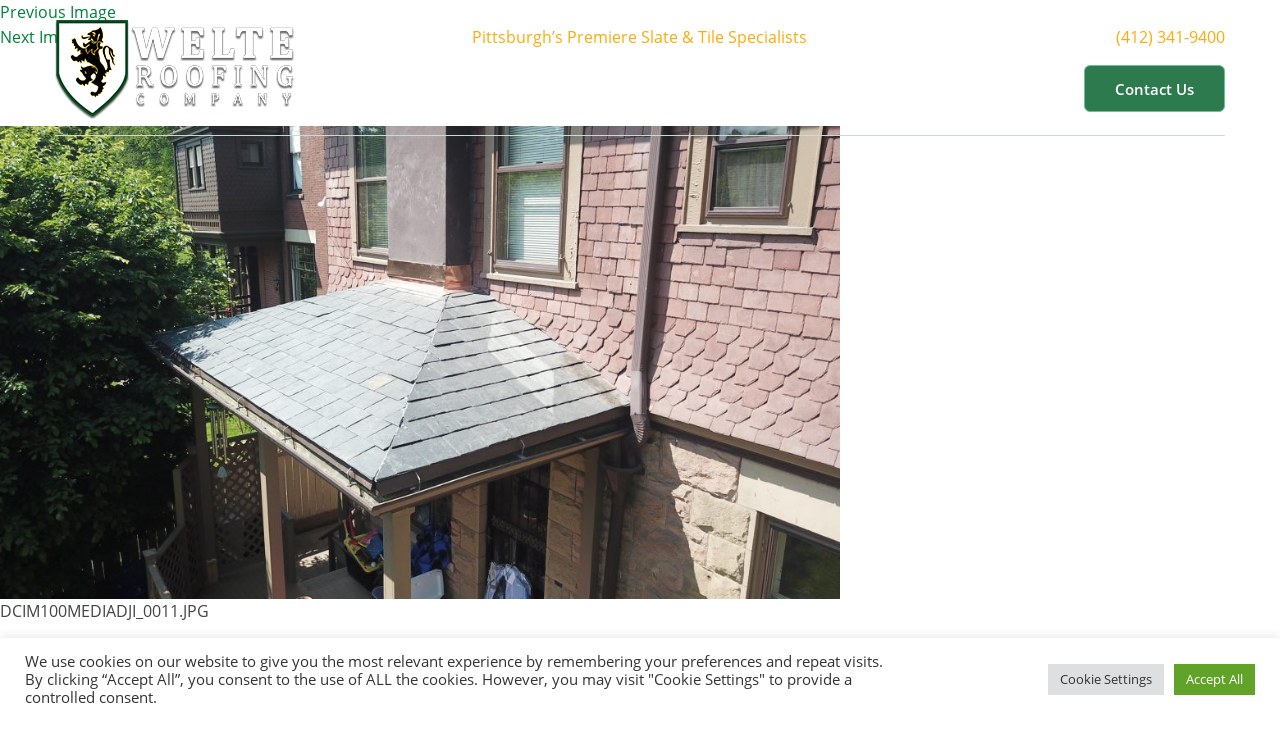

--- FILE ---
content_type: text/html; charset=UTF-8
request_url: https://www.welteroofing.com/portfolios/pietragallo-residence/attachment/dcim100mediadji_0011-jpg-3/
body_size: 18497
content:
<!DOCTYPE html>
<html dir="ltr" lang="en-US" prefix="og: https://ogp.me/ns#" class="no-js">
<head>



<!-- Global site tag (gtag.js) - Google Analytics -->
<script async src="https://www.googletagmanager.com/gtag/js?id=UA-19167289-73"></script>
<script>
  window.dataLayer = window.dataLayer || [];
  function gtag(){dataLayer.push(arguments);}
  gtag('js', new Date());

  gtag('config', 'UA-19167289-73');
</script>

<script type="application/ld+json">
	{
  	"@context": "https://schema.org",
  	"@type": "LocalBusiness",
             "image" : "/wp-content/uploads/2018/07/banner-shield02.png",
         "address": {
             "@type": "PostalAddress",
             "addressLocality": "Pittsburgh",
             "addressRegion": "Pennsylvania",
             "postalCode": "15226",
             "streetAddress": "535 McNeilly Rd"
			 },
  	"description": "Welte Roofing provides quality roofing services to Pittsburgh and surrounding areas. Contact us today to learn more!",
  	"name": "Welte Roofing Co.",
  	"telephone": "412-741-6010",
  	"openingHours": "Mo,Tu,We,Th,Fr 09:00-5:00",
  	"geo": {
    "@type": "GeoCoordinates",
    "latitude": "40.383038",
    "longitude": "-80.018996"
 		}, 			
  	"sameAs" : [ "https://www.facebook.com/Welte-Roofing-Inc-1197421980317379"]
	}
</script>

<meta name="msvalidate.01" content="00BE7AC2EBE6ED176FEFF1D41DF3D239" /> 
<meta charset="UTF-8">
<meta name="viewport" content="width=device-width, initial-scale=1.0, user-scalable=0">
<link rel="profile" href="https://gmpg.org/xfn/11">
<link href="https://www.welteroofing.com/wp-content/themes/welte-roofing/css/stylesheet.css" rel="stylesheet" type="text/css" />
<link href="https://www.welteroofing.com/wp-content/themes/welte-roofing/css/style.css" rel="stylesheet" type="text/css" />
<link href="https://www.welteroofing.com/wp-content/themes/welte-roofing/css/bootstrap.css" rel="stylesheet" type="text/css" />
<script src="https://www.welteroofing.com/wp-content/themes/welte-roofing/js/jquery-1.11.1.min.js"></script> 
<script>
        $(window).scroll(function() {
if ($(this).scrollTop() > 1){  
    $('header').addClass("sticky");
  }
  else{
    $('header').removeClass("sticky");
  }
});
</script>
<script>
(function(html){html.className = html.className.replace(/\bno-js\b/,'js')})(document.documentElement);
//# sourceURL=twentysixteen_javascript_detection
</script>
<title>DCIM100MEDIADJI_0011.JPG | Welte Roofing</title>

		<!-- All in One SEO 4.9.3 - aioseo.com -->
	<meta name="description" content="DCIM100MEDIADJI_0011.JPG" />
	<meta name="robots" content="max-image-preview:large" />
	<meta name="author" content="Jeremy Smith"/>
	<meta name="google-site-verification" content="X7oHdh7AocgtaIph5ZuTP9ouq94MShtQIDl2Pad08_s" />
	<meta name="msvalidate.01" content="00BE7AC2EBE6ED176FEFF1D41DF3D239" />
	<link rel="canonical" href="https://www.welteroofing.com/portfolios/pietragallo-residence/attachment/dcim100mediadji_0011-jpg-3/" />
	<meta name="generator" content="All in One SEO (AIOSEO) 4.9.3" />
		<meta property="og:locale" content="en_US" />
		<meta property="og:site_name" content="Welte Roofing | Slate and Tile Roofing Experts" />
		<meta property="og:type" content="article" />
		<meta property="og:title" content="DCIM100MEDIADJI_0011.JPG | Welte Roofing" />
		<meta property="og:url" content="https://www.welteroofing.com/portfolios/pietragallo-residence/attachment/dcim100mediadji_0011-jpg-3/" />
		<meta property="article:published_time" content="2022-06-07T20:08:59+00:00" />
		<meta property="article:modified_time" content="2022-06-07T20:08:59+00:00" />
		<meta name="twitter:card" content="summary" />
		<meta name="twitter:title" content="DCIM100MEDIADJI_0011.JPG | Welte Roofing" />
		<script type="application/ld+json" class="aioseo-schema">
			{"@context":"https:\/\/schema.org","@graph":[{"@type":"BreadcrumbList","@id":"https:\/\/www.welteroofing.com\/portfolios\/pietragallo-residence\/attachment\/dcim100mediadji_0011-jpg-3\/#breadcrumblist","itemListElement":[{"@type":"ListItem","@id":"https:\/\/www.welteroofing.com#listItem","position":1,"name":"Home","item":"https:\/\/www.welteroofing.com","nextItem":{"@type":"ListItem","@id":"https:\/\/www.welteroofing.com\/portfolios\/pietragallo-residence\/attachment\/dcim100mediadji_0011-jpg-3\/#listItem","name":"DCIM100MEDIADJI_0011.JPG"}},{"@type":"ListItem","@id":"https:\/\/www.welteroofing.com\/portfolios\/pietragallo-residence\/attachment\/dcim100mediadji_0011-jpg-3\/#listItem","position":2,"name":"DCIM100MEDIADJI_0011.JPG","previousItem":{"@type":"ListItem","@id":"https:\/\/www.welteroofing.com#listItem","name":"Home"}}]},{"@type":"ItemPage","@id":"https:\/\/www.welteroofing.com\/portfolios\/pietragallo-residence\/attachment\/dcim100mediadji_0011-jpg-3\/#itempage","url":"https:\/\/www.welteroofing.com\/portfolios\/pietragallo-residence\/attachment\/dcim100mediadji_0011-jpg-3\/","name":"DCIM100MEDIADJI_0011.JPG | Welte Roofing","description":"DCIM100MEDIADJI_0011.JPG","inLanguage":"en-US","isPartOf":{"@id":"https:\/\/www.welteroofing.com\/#website"},"breadcrumb":{"@id":"https:\/\/www.welteroofing.com\/portfolios\/pietragallo-residence\/attachment\/dcim100mediadji_0011-jpg-3\/#breadcrumblist"},"author":{"@id":"https:\/\/www.welteroofing.com\/author\/jsmith\/#author"},"creator":{"@id":"https:\/\/www.welteroofing.com\/author\/jsmith\/#author"},"datePublished":"2022-06-07T16:08:59-04:00","dateModified":"2022-06-07T16:08:59-04:00"},{"@type":"Organization","@id":"https:\/\/www.welteroofing.com\/#organization","name":"Welte Roofing Company","description":"Slate and Tile Roofing Experts","url":"https:\/\/www.welteroofing.com\/","telephone":"+14133419400","logo":{"@type":"ImageObject","url":"https:\/\/www.welteroofing.com\/wp-content\/uploads\/2018\/07\/banner-shield02.png","@id":"https:\/\/www.welteroofing.com\/portfolios\/pietragallo-residence\/attachment\/dcim100mediadji_0011-jpg-3\/#organizationLogo","width":272,"height":360},"image":{"@id":"https:\/\/www.welteroofing.com\/portfolios\/pietragallo-residence\/attachment\/dcim100mediadji_0011-jpg-3\/#organizationLogo"}},{"@type":"Person","@id":"https:\/\/www.welteroofing.com\/author\/jsmith\/#author","url":"https:\/\/www.welteroofing.com\/author\/jsmith\/","name":"Jeremy Smith","image":{"@type":"ImageObject","@id":"https:\/\/www.welteroofing.com\/portfolios\/pietragallo-residence\/attachment\/dcim100mediadji_0011-jpg-3\/#authorImage","url":"https:\/\/secure.gravatar.com\/avatar\/4928438d95dff2855646aa8b1e628c2de0023d82ac9f61f274f022947f43dbaa?s=96&d=mm&r=g","width":96,"height":96,"caption":"Jeremy Smith"}},{"@type":"WebSite","@id":"https:\/\/www.welteroofing.com\/#website","url":"https:\/\/www.welteroofing.com\/","name":"Welte Roofing","description":"Slate and Tile Roofing Experts","inLanguage":"en-US","publisher":{"@id":"https:\/\/www.welteroofing.com\/#organization"}}]}
		</script>
		<!-- All in One SEO -->

<link rel='dns-prefetch' href='//www.welteroofing.com' />
<link rel='dns-prefetch' href='//www.google.com' />
<link rel="alternate" type="application/rss+xml" title="Welte Roofing &raquo; Feed" href="https://www.welteroofing.com/feed/" />
<link rel="alternate" title="oEmbed (JSON)" type="application/json+oembed" href="https://www.welteroofing.com/wp-json/oembed/1.0/embed?url=https%3A%2F%2Fwww.welteroofing.com%2Fportfolios%2Fpietragallo-residence%2Fattachment%2Fdcim100mediadji_0011-jpg-3%2F" />
<link rel="alternate" title="oEmbed (XML)" type="text/xml+oembed" href="https://www.welteroofing.com/wp-json/oembed/1.0/embed?url=https%3A%2F%2Fwww.welteroofing.com%2Fportfolios%2Fpietragallo-residence%2Fattachment%2Fdcim100mediadji_0011-jpg-3%2F&#038;format=xml" />
<style id='wp-img-auto-sizes-contain-inline-css'>
img:is([sizes=auto i],[sizes^="auto," i]){contain-intrinsic-size:3000px 1500px}
/*# sourceURL=wp-img-auto-sizes-contain-inline-css */
</style>
<link rel='stylesheet' id='nivoslider-css' href='https://www.welteroofing.com/wp-content/plugins/nivo-slider/scripts/nivo-slider/nivo-slider.css' media='all' />
<style id='wp-emoji-styles-inline-css'>

	img.wp-smiley, img.emoji {
		display: inline !important;
		border: none !important;
		box-shadow: none !important;
		height: 1em !important;
		width: 1em !important;
		margin: 0 0.07em !important;
		vertical-align: -0.1em !important;
		background: none !important;
		padding: 0 !important;
	}
/*# sourceURL=wp-emoji-styles-inline-css */
</style>
<link rel='stylesheet' id='wp-block-library-css' href='https://www.welteroofing.com/wp-includes/css/dist/block-library/style.min.css' media='all' />
<style id='global-styles-inline-css'>
:root{--wp--preset--aspect-ratio--square: 1;--wp--preset--aspect-ratio--4-3: 4/3;--wp--preset--aspect-ratio--3-4: 3/4;--wp--preset--aspect-ratio--3-2: 3/2;--wp--preset--aspect-ratio--2-3: 2/3;--wp--preset--aspect-ratio--16-9: 16/9;--wp--preset--aspect-ratio--9-16: 9/16;--wp--preset--color--black: #000000;--wp--preset--color--cyan-bluish-gray: #abb8c3;--wp--preset--color--white: #fff;--wp--preset--color--pale-pink: #f78da7;--wp--preset--color--vivid-red: #cf2e2e;--wp--preset--color--luminous-vivid-orange: #ff6900;--wp--preset--color--luminous-vivid-amber: #fcb900;--wp--preset--color--light-green-cyan: #7bdcb5;--wp--preset--color--vivid-green-cyan: #00d084;--wp--preset--color--pale-cyan-blue: #8ed1fc;--wp--preset--color--vivid-cyan-blue: #0693e3;--wp--preset--color--vivid-purple: #9b51e0;--wp--preset--color--dark-gray: #1a1a1a;--wp--preset--color--medium-gray: #686868;--wp--preset--color--light-gray: #e5e5e5;--wp--preset--color--blue-gray: #4d545c;--wp--preset--color--bright-blue: #007acc;--wp--preset--color--light-blue: #9adffd;--wp--preset--color--dark-brown: #402b30;--wp--preset--color--medium-brown: #774e24;--wp--preset--color--dark-red: #640c1f;--wp--preset--color--bright-red: #ff675f;--wp--preset--color--yellow: #ffef8e;--wp--preset--gradient--vivid-cyan-blue-to-vivid-purple: linear-gradient(135deg,rgb(6,147,227) 0%,rgb(155,81,224) 100%);--wp--preset--gradient--light-green-cyan-to-vivid-green-cyan: linear-gradient(135deg,rgb(122,220,180) 0%,rgb(0,208,130) 100%);--wp--preset--gradient--luminous-vivid-amber-to-luminous-vivid-orange: linear-gradient(135deg,rgb(252,185,0) 0%,rgb(255,105,0) 100%);--wp--preset--gradient--luminous-vivid-orange-to-vivid-red: linear-gradient(135deg,rgb(255,105,0) 0%,rgb(207,46,46) 100%);--wp--preset--gradient--very-light-gray-to-cyan-bluish-gray: linear-gradient(135deg,rgb(238,238,238) 0%,rgb(169,184,195) 100%);--wp--preset--gradient--cool-to-warm-spectrum: linear-gradient(135deg,rgb(74,234,220) 0%,rgb(151,120,209) 20%,rgb(207,42,186) 40%,rgb(238,44,130) 60%,rgb(251,105,98) 80%,rgb(254,248,76) 100%);--wp--preset--gradient--blush-light-purple: linear-gradient(135deg,rgb(255,206,236) 0%,rgb(152,150,240) 100%);--wp--preset--gradient--blush-bordeaux: linear-gradient(135deg,rgb(254,205,165) 0%,rgb(254,45,45) 50%,rgb(107,0,62) 100%);--wp--preset--gradient--luminous-dusk: linear-gradient(135deg,rgb(255,203,112) 0%,rgb(199,81,192) 50%,rgb(65,88,208) 100%);--wp--preset--gradient--pale-ocean: linear-gradient(135deg,rgb(255,245,203) 0%,rgb(182,227,212) 50%,rgb(51,167,181) 100%);--wp--preset--gradient--electric-grass: linear-gradient(135deg,rgb(202,248,128) 0%,rgb(113,206,126) 100%);--wp--preset--gradient--midnight: linear-gradient(135deg,rgb(2,3,129) 0%,rgb(40,116,252) 100%);--wp--preset--font-size--small: 13px;--wp--preset--font-size--medium: 20px;--wp--preset--font-size--large: 36px;--wp--preset--font-size--x-large: 42px;--wp--preset--spacing--20: 0.44rem;--wp--preset--spacing--30: 0.67rem;--wp--preset--spacing--40: 1rem;--wp--preset--spacing--50: 1.5rem;--wp--preset--spacing--60: 2.25rem;--wp--preset--spacing--70: 3.38rem;--wp--preset--spacing--80: 5.06rem;--wp--preset--shadow--natural: 6px 6px 9px rgba(0, 0, 0, 0.2);--wp--preset--shadow--deep: 12px 12px 50px rgba(0, 0, 0, 0.4);--wp--preset--shadow--sharp: 6px 6px 0px rgba(0, 0, 0, 0.2);--wp--preset--shadow--outlined: 6px 6px 0px -3px rgb(255, 255, 255), 6px 6px rgb(0, 0, 0);--wp--preset--shadow--crisp: 6px 6px 0px rgb(0, 0, 0);}:where(.is-layout-flex){gap: 0.5em;}:where(.is-layout-grid){gap: 0.5em;}body .is-layout-flex{display: flex;}.is-layout-flex{flex-wrap: wrap;align-items: center;}.is-layout-flex > :is(*, div){margin: 0;}body .is-layout-grid{display: grid;}.is-layout-grid > :is(*, div){margin: 0;}:where(.wp-block-columns.is-layout-flex){gap: 2em;}:where(.wp-block-columns.is-layout-grid){gap: 2em;}:where(.wp-block-post-template.is-layout-flex){gap: 1.25em;}:where(.wp-block-post-template.is-layout-grid){gap: 1.25em;}.has-black-color{color: var(--wp--preset--color--black) !important;}.has-cyan-bluish-gray-color{color: var(--wp--preset--color--cyan-bluish-gray) !important;}.has-white-color{color: var(--wp--preset--color--white) !important;}.has-pale-pink-color{color: var(--wp--preset--color--pale-pink) !important;}.has-vivid-red-color{color: var(--wp--preset--color--vivid-red) !important;}.has-luminous-vivid-orange-color{color: var(--wp--preset--color--luminous-vivid-orange) !important;}.has-luminous-vivid-amber-color{color: var(--wp--preset--color--luminous-vivid-amber) !important;}.has-light-green-cyan-color{color: var(--wp--preset--color--light-green-cyan) !important;}.has-vivid-green-cyan-color{color: var(--wp--preset--color--vivid-green-cyan) !important;}.has-pale-cyan-blue-color{color: var(--wp--preset--color--pale-cyan-blue) !important;}.has-vivid-cyan-blue-color{color: var(--wp--preset--color--vivid-cyan-blue) !important;}.has-vivid-purple-color{color: var(--wp--preset--color--vivid-purple) !important;}.has-black-background-color{background-color: var(--wp--preset--color--black) !important;}.has-cyan-bluish-gray-background-color{background-color: var(--wp--preset--color--cyan-bluish-gray) !important;}.has-white-background-color{background-color: var(--wp--preset--color--white) !important;}.has-pale-pink-background-color{background-color: var(--wp--preset--color--pale-pink) !important;}.has-vivid-red-background-color{background-color: var(--wp--preset--color--vivid-red) !important;}.has-luminous-vivid-orange-background-color{background-color: var(--wp--preset--color--luminous-vivid-orange) !important;}.has-luminous-vivid-amber-background-color{background-color: var(--wp--preset--color--luminous-vivid-amber) !important;}.has-light-green-cyan-background-color{background-color: var(--wp--preset--color--light-green-cyan) !important;}.has-vivid-green-cyan-background-color{background-color: var(--wp--preset--color--vivid-green-cyan) !important;}.has-pale-cyan-blue-background-color{background-color: var(--wp--preset--color--pale-cyan-blue) !important;}.has-vivid-cyan-blue-background-color{background-color: var(--wp--preset--color--vivid-cyan-blue) !important;}.has-vivid-purple-background-color{background-color: var(--wp--preset--color--vivid-purple) !important;}.has-black-border-color{border-color: var(--wp--preset--color--black) !important;}.has-cyan-bluish-gray-border-color{border-color: var(--wp--preset--color--cyan-bluish-gray) !important;}.has-white-border-color{border-color: var(--wp--preset--color--white) !important;}.has-pale-pink-border-color{border-color: var(--wp--preset--color--pale-pink) !important;}.has-vivid-red-border-color{border-color: var(--wp--preset--color--vivid-red) !important;}.has-luminous-vivid-orange-border-color{border-color: var(--wp--preset--color--luminous-vivid-orange) !important;}.has-luminous-vivid-amber-border-color{border-color: var(--wp--preset--color--luminous-vivid-amber) !important;}.has-light-green-cyan-border-color{border-color: var(--wp--preset--color--light-green-cyan) !important;}.has-vivid-green-cyan-border-color{border-color: var(--wp--preset--color--vivid-green-cyan) !important;}.has-pale-cyan-blue-border-color{border-color: var(--wp--preset--color--pale-cyan-blue) !important;}.has-vivid-cyan-blue-border-color{border-color: var(--wp--preset--color--vivid-cyan-blue) !important;}.has-vivid-purple-border-color{border-color: var(--wp--preset--color--vivid-purple) !important;}.has-vivid-cyan-blue-to-vivid-purple-gradient-background{background: var(--wp--preset--gradient--vivid-cyan-blue-to-vivid-purple) !important;}.has-light-green-cyan-to-vivid-green-cyan-gradient-background{background: var(--wp--preset--gradient--light-green-cyan-to-vivid-green-cyan) !important;}.has-luminous-vivid-amber-to-luminous-vivid-orange-gradient-background{background: var(--wp--preset--gradient--luminous-vivid-amber-to-luminous-vivid-orange) !important;}.has-luminous-vivid-orange-to-vivid-red-gradient-background{background: var(--wp--preset--gradient--luminous-vivid-orange-to-vivid-red) !important;}.has-very-light-gray-to-cyan-bluish-gray-gradient-background{background: var(--wp--preset--gradient--very-light-gray-to-cyan-bluish-gray) !important;}.has-cool-to-warm-spectrum-gradient-background{background: var(--wp--preset--gradient--cool-to-warm-spectrum) !important;}.has-blush-light-purple-gradient-background{background: var(--wp--preset--gradient--blush-light-purple) !important;}.has-blush-bordeaux-gradient-background{background: var(--wp--preset--gradient--blush-bordeaux) !important;}.has-luminous-dusk-gradient-background{background: var(--wp--preset--gradient--luminous-dusk) !important;}.has-pale-ocean-gradient-background{background: var(--wp--preset--gradient--pale-ocean) !important;}.has-electric-grass-gradient-background{background: var(--wp--preset--gradient--electric-grass) !important;}.has-midnight-gradient-background{background: var(--wp--preset--gradient--midnight) !important;}.has-small-font-size{font-size: var(--wp--preset--font-size--small) !important;}.has-medium-font-size{font-size: var(--wp--preset--font-size--medium) !important;}.has-large-font-size{font-size: var(--wp--preset--font-size--large) !important;}.has-x-large-font-size{font-size: var(--wp--preset--font-size--x-large) !important;}
/*# sourceURL=global-styles-inline-css */
</style>

<style id='classic-theme-styles-inline-css'>
/*! This file is auto-generated */
.wp-block-button__link{color:#fff;background-color:#32373c;border-radius:9999px;box-shadow:none;text-decoration:none;padding:calc(.667em + 2px) calc(1.333em + 2px);font-size:1.125em}.wp-block-file__button{background:#32373c;color:#fff;text-decoration:none}
/*# sourceURL=/wp-includes/css/classic-themes.min.css */
</style>
<link rel='stylesheet' id='cookie-law-info-css' href='https://www.welteroofing.com/wp-content/plugins/cookie-law-info/legacy/public/css/cookie-law-info-public.css' media='all' />
<link rel='stylesheet' id='cookie-law-info-gdpr-css' href='https://www.welteroofing.com/wp-content/plugins/cookie-law-info/legacy/public/css/cookie-law-info-gdpr.css' media='all' />
<link rel='stylesheet' id='social-widget-css' href='https://www.welteroofing.com/wp-content/plugins/social-media-widget/social_widget.css' media='all' />
<link rel='stylesheet' id='wpos-slick-style-css' href='https://www.welteroofing.com/wp-content/plugins/wp-logo-showcase-responsive-slider-slider/assets/css/slick.css' media='all' />
<link rel='stylesheet' id='wpls-public-style-css' href='https://www.welteroofing.com/wp-content/plugins/wp-logo-showcase-responsive-slider-slider/assets/css/wpls-public.css' media='all' />
<link rel='stylesheet' id='megamenu-css' href='https://www.welteroofing.com/wp-content/uploads/maxmegamenu/style.css' media='all' />
<link rel='stylesheet' id='dashicons-css' href='https://www.welteroofing.com/wp-includes/css/dashicons.min.css' media='all' />
<link rel='stylesheet' id='wppopups-base-css' href='https://www.welteroofing.com/wp-content/plugins/wp-popups-lite/src/assets/css/wppopups-base.css' media='all' />
<link rel='stylesheet' id='parent-style-css' href='https://www.welteroofing.com/wp-content/themes/twentysixteen/style.css' media='all' />
<link rel='stylesheet' id='twentysixteen-fonts-css' href='https://www.welteroofing.com/wp-content/themes/twentysixteen/fonts/merriweather-plus-montserrat-plus-inconsolata.css' media='all' />
<link rel='stylesheet' id='genericons-css' href='https://www.welteroofing.com/wp-content/themes/twentysixteen/genericons/genericons.css' media='all' />
<link rel='stylesheet' id='twentysixteen-style-css' href='https://www.welteroofing.com/wp-content/themes/welte-roofing/style.css' media='all' />
<link rel='stylesheet' id='twentysixteen-block-style-css' href='https://www.welteroofing.com/wp-content/themes/twentysixteen/css/blocks.css' media='all' />
<link rel='stylesheet' id='fancybox-css' href='https://www.welteroofing.com/wp-content/plugins/easy-fancybox/fancybox/1.5.4/jquery.fancybox.min.css' media='screen' />
<style id='fancybox-inline-css'>
#fancybox-outer{background:#ffffff}#fancybox-content{background:#ffffff;border-color:#ffffff;color:#000000;}#fancybox-title,#fancybox-title-float-main{color:#fff}
/*# sourceURL=fancybox-inline-css */
</style>
<link rel='stylesheet' id='tablepress-default-css' href='https://www.welteroofing.com/wp-content/plugins/tablepress/css/build/default.css' media='all' />
<script src="https://www.welteroofing.com/wp-includes/js/jquery/jquery.min.js" id="jquery-core-js"></script>
<script src="https://www.welteroofing.com/wp-includes/js/jquery/jquery-migrate.min.js" id="jquery-migrate-js"></script>
<script id="cookie-law-info-js-extra">
var Cli_Data = {"nn_cookie_ids":[],"cookielist":[],"non_necessary_cookies":[],"ccpaEnabled":"","ccpaRegionBased":"","ccpaBarEnabled":"","strictlyEnabled":["necessary","obligatoire"],"ccpaType":"gdpr","js_blocking":"1","custom_integration":"","triggerDomRefresh":"","secure_cookies":""};
var cli_cookiebar_settings = {"animate_speed_hide":"500","animate_speed_show":"500","background":"#FFF","border":"#b1a6a6c2","border_on":"","button_1_button_colour":"#61a229","button_1_button_hover":"#4e8221","button_1_link_colour":"#fff","button_1_as_button":"1","button_1_new_win":"","button_2_button_colour":"#333","button_2_button_hover":"#292929","button_2_link_colour":"#444","button_2_as_button":"","button_2_hidebar":"","button_3_button_colour":"#dedfe0","button_3_button_hover":"#b2b2b3","button_3_link_colour":"#333333","button_3_as_button":"1","button_3_new_win":"","button_4_button_colour":"#dedfe0","button_4_button_hover":"#b2b2b3","button_4_link_colour":"#333333","button_4_as_button":"1","button_7_button_colour":"#61a229","button_7_button_hover":"#4e8221","button_7_link_colour":"#fff","button_7_as_button":"1","button_7_new_win":"","font_family":"inherit","header_fix":"","notify_animate_hide":"1","notify_animate_show":"","notify_div_id":"#cookie-law-info-bar","notify_position_horizontal":"right","notify_position_vertical":"bottom","scroll_close":"","scroll_close_reload":"","accept_close_reload":"","reject_close_reload":"","showagain_tab":"","showagain_background":"#fff","showagain_border":"#000","showagain_div_id":"#cookie-law-info-again","showagain_x_position":"100px","text":"#333333","show_once_yn":"","show_once":"10000","logging_on":"","as_popup":"","popup_overlay":"1","bar_heading_text":"","cookie_bar_as":"banner","popup_showagain_position":"bottom-right","widget_position":"left"};
var log_object = {"ajax_url":"https://www.welteroofing.com/wp-admin/admin-ajax.php"};
//# sourceURL=cookie-law-info-js-extra
</script>
<script src="https://www.welteroofing.com/wp-content/plugins/cookie-law-info/legacy/public/js/cookie-law-info-public.js" id="cookie-law-info-js"></script>
<script src="https://www.welteroofing.com/wp-content/themes/twentysixteen/js/keyboard-image-navigation.js" id="twentysixteen-keyboard-image-navigation-js"></script>
<script id="twentysixteen-script-js-extra">
var screenReaderText = {"expand":"expand child menu","collapse":"collapse child menu"};
//# sourceURL=twentysixteen-script-js-extra
</script>
<script src="https://www.welteroofing.com/wp-content/themes/twentysixteen/js/functions.js" id="twentysixteen-script-js" defer data-wp-strategy="defer"></script>
<link rel="https://api.w.org/" href="https://www.welteroofing.com/wp-json/" /><link rel="alternate" title="JSON" type="application/json" href="https://www.welteroofing.com/wp-json/wp/v2/media/3240" /><link rel="EditURI" type="application/rsd+xml" title="RSD" href="https://www.welteroofing.com/xmlrpc.php?rsd" />
<meta name="generator" content="WordPress 6.9" />
<link rel='shortlink' href='https://www.welteroofing.com/?p=3240' />
<!-- All in one Favicon 4.8 --><link rel="icon" href="https://www.welteroofing.com/wp-content/uploads/2018/03/favicon.png" type="image/png"/>
<style type="text/css">/** Mega Menu CSS: fs **/</style>
<div class="header-area">
  <header class="header">
    <div class="container">
    <div class="header-top">
    <div class="top-header">
    	<div class="tagline">
        			<div class="textwidget"><p>Pittsburgh&#8217;s Premiere Slate &amp; Tile Specialists</p>
</div>
		        </div>
        <div class="call-us">
        			<div class="textwidget"><p><a href="tel:4123419400">(412) 341-9400</a></p>
</div>
		        </div>
    </div>
      <div class="logo "><a href="/" target="_self" class="widget_sp_image-image-link"><img width="240" height="100" alt="Welte Roofing Company " class="attachment-full" style="max-width: 100%;" src="https://www.welteroofing.com/wp-content/uploads/2018/03/logo.png" /></a></div>      <div class="main-nav">
        <div id="mega-menu-wrap-primary" class="mega-menu-wrap"><div class="mega-menu-toggle"><div class="mega-toggle-blocks-left"></div><div class="mega-toggle-blocks-center"></div><div class="mega-toggle-blocks-right"><div class='mega-toggle-block mega-menu-toggle-block mega-toggle-block-1' id='mega-toggle-block-1' tabindex='0'><span class='mega-toggle-label' role='button' aria-expanded='false'><span class='mega-toggle-label-closed'>MENU</span><span class='mega-toggle-label-open'>MENU</span></span></div></div></div><ul id="mega-menu-primary" class="mega-menu max-mega-menu mega-menu-horizontal mega-no-js" data-event="hover_intent" data-effect="fade_up" data-effect-speed="200" data-effect-mobile="disabled" data-effect-speed-mobile="0" data-mobile-force-width="false" data-second-click="close" data-document-click="collapse" data-vertical-behaviour="standard" data-breakpoint="767" data-unbind="true" data-mobile-state="collapse_all" data-mobile-direction="vertical" data-hover-intent-timeout="300" data-hover-intent-interval="100"><li class="mega-menu-item mega-menu-item-type-post_type mega-menu-item-object-page mega-menu-item-home mega-align-bottom-left mega-menu-flyout mega-menu-item-62" id="mega-menu-item-62"><a title="Roofing Companies Pittsburgh" class="mega-menu-link" href="https://www.welteroofing.com/" tabindex="0">Home</a></li><li class="mega-menu-item mega-menu-item-type-post_type mega-menu-item-object-page mega-menu-item-has-children mega-align-bottom-left mega-menu-flyout mega-menu-item-162" id="mega-menu-item-162"><a title="About Roofing Companies Pittsburgh " class="mega-menu-link" href="https://www.welteroofing.com/about-us/" aria-expanded="false" tabindex="0">About Us<span class="mega-indicator" aria-hidden="true"></span></a>
<ul class="mega-sub-menu">
<li class="mega-menu-item mega-menu-item-type-post_type mega-menu-item-object-page mega-menu-item-372" id="mega-menu-item-372"><a title="Pittsburgh Roofers " class="mega-menu-link" href="https://www.welteroofing.com/staff-bios/">Staff Bios</a></li><li class="mega-menu-item mega-menu-item-type-post_type mega-menu-item-object-page mega-menu-item-593" id="mega-menu-item-593"><a title="Roofing Methods Pittsburgh " class="mega-menu-link" href="https://www.welteroofing.com/methods/">Methods</a></li><li class="mega-menu-item mega-menu-item-type-taxonomy mega-menu-item-object-location-taxonomy mega-menu-item-has-children mega-menu-item-373" id="mega-menu-item-373"><a title="Roofing Service Locations" class="mega-menu-link" href="https://www.welteroofing.com/location-taxonomy/service-locations/" aria-expanded="false">Service Locations<span class="mega-indicator" aria-hidden="true"></span></a>
	<ul class="mega-sub-menu">
<li class="mega-menu-item mega-menu-item-type-post_type mega-menu-item-object-location mega-menu-item-399" id="mega-menu-item-399"><a title="Roofers South Hills " class="mega-menu-link" href="https://www.welteroofing.com/location/south-hills/">South Hills</a></li><li class="mega-menu-item mega-menu-item-type-post_type mega-menu-item-object-location mega-menu-item-400" id="mega-menu-item-400"><a title="Roofers East End" class="mega-menu-link" href="https://www.welteroofing.com/location/east-end/">East End</a></li><li class="mega-menu-item mega-menu-item-type-post_type mega-menu-item-object-location mega-menu-item-401" id="mega-menu-item-401"><a title="Roofers North Hills" class="mega-menu-link" href="https://www.welteroofing.com/location/north-hills/">North Hills</a></li><li class="mega-menu-item mega-menu-item-type-post_type mega-menu-item-object-location mega-menu-item-402" id="mega-menu-item-402"><a title="Roofers West End" class="mega-menu-link" href="https://www.welteroofing.com/location/west-end/">West End</a></li>	</ul>
</li><li class="mega-menu-item mega-menu-item-type-post_type mega-menu-item-object-page mega-menu-item-1883" id="mega-menu-item-1883"><a class="mega-menu-link" href="https://www.welteroofing.com/about-us/careers/">Careers</a></li></ul>
</li><li class="mega-menu-item mega-menu-item-type-post_type mega-menu-item-object-page mega-menu-item-has-children mega-align-bottom-left mega-menu-flyout mega-menu-item-164" id="mega-menu-item-164"><a title="Roofing Services Pittsburgh" class="mega-menu-link" href="https://www.welteroofing.com/services/" aria-expanded="false" tabindex="0">Services<span class="mega-indicator" aria-hidden="true"></span></a>
<ul class="mega-sub-menu">
<li class="mega-menu-item mega-menu-item-type-taxonomy mega-menu-item-object-service-taxonomy mega-menu-item-has-children mega-menu-item-362" id="mega-menu-item-362"><a title="New Roofing Pittsburgh" class="mega-menu-link" href="https://www.welteroofing.com/service-taxonomy/services/new-roofing-systems/" aria-expanded="false">New Roofing<span class="mega-indicator" aria-hidden="true"></span></a>
	<ul class="mega-sub-menu">
<li class="mega-menu-item mega-menu-item-type-post_type mega-menu-item-object-service mega-menu-item-364" id="mega-menu-item-364"><a title="Shingles Pittsburgh" class="mega-menu-link" href="https://www.welteroofing.com/service/shingles/">Shingles</a></li><li class="mega-menu-item mega-menu-item-type-post_type mega-menu-item-object-service mega-menu-item-365" id="mega-menu-item-365"><a title="Slate Roofing Pittsburgh" class="mega-menu-link" href="https://www.welteroofing.com/service/slate/">Slate</a></li><li class="mega-menu-item mega-menu-item-type-post_type mega-menu-item-object-service mega-menu-item-366" id="mega-menu-item-366"><a title="Tile Roofing Pittsburgh" class="mega-menu-link" href="https://www.welteroofing.com/service/tile/">Tile</a></li><li class="mega-menu-item mega-menu-item-type-post_type mega-menu-item-object-service mega-menu-item-367" id="mega-menu-item-367"><a title="Metal Roofing Pittsburgh " class="mega-menu-link" href="https://www.welteroofing.com/service/metal/">Metal</a></li><li class="mega-menu-item mega-menu-item-type-post_type mega-menu-item-object-service mega-menu-item-368" id="mega-menu-item-368"><a title="Rubber Roofing Pittsburgh" class="mega-menu-link" href="https://www.welteroofing.com/service/rubber/">Rubber</a></li><li class="mega-menu-item mega-menu-item-type-post_type mega-menu-item-object-service mega-menu-item-369" id="mega-menu-item-369"><a title="Rolled Roofing Pittsburgh" class="mega-menu-link" href="https://www.welteroofing.com/service/rolled-roofing/">Rolled Roofing</a></li><li class="mega-menu-item mega-menu-item-type-post_type mega-menu-item-object-service mega-menu-item-370" id="mega-menu-item-370"><a title="Cedar Shake Pittsburgh" class="mega-menu-link" href="https://www.welteroofing.com/service/cedar-shake/">Cedar Shake</a></li>	</ul>
</li><li class="mega-menu-item mega-menu-item-type-taxonomy mega-menu-item-object-service-taxonomy mega-menu-item-383" id="mega-menu-item-383"><a title="Roofing Maintenance Pittsburgh" class="mega-menu-link" href="https://www.welteroofing.com/service-taxonomy/services/maintenance-program/">Maintenance Program</a></li><li class="mega-menu-item mega-menu-item-type-taxonomy mega-menu-item-object-service-taxonomy mega-menu-item-has-children mega-menu-item-381" id="mega-menu-item-381"><a title="Roof Repairs Pittsburgh " class="mega-menu-link" href="https://www.welteroofing.com/service-taxonomy/services/roof-repairs/" aria-expanded="false">Roof Repairs<span class="mega-indicator" aria-hidden="true"></span></a>
	<ul class="mega-sub-menu">
<li class="mega-menu-item mega-menu-item-type-post_type mega-menu-item-object-service mega-menu-item-374" id="mega-menu-item-374"><a title="Shingles Pittsburgh " class="mega-menu-link" href="https://www.welteroofing.com/service/shingle-roofs/">Shingles</a></li><li class="mega-menu-item mega-menu-item-type-post_type mega-menu-item-object-service mega-menu-item-375" id="mega-menu-item-375"><a title="Slate Roofing Pittsburgh " class="mega-menu-link" href="https://www.welteroofing.com/service/slate-roofs/">Slate</a></li><li class="mega-menu-item mega-menu-item-type-post_type mega-menu-item-object-service mega-menu-item-376" id="mega-menu-item-376"><a title="Tile Roofing Pittsburgh " class="mega-menu-link" href="https://www.welteroofing.com/service/tile-roofs/">Tile</a></li><li class="mega-menu-item mega-menu-item-type-post_type mega-menu-item-object-service mega-menu-item-377" id="mega-menu-item-377"><a title="Metal Roofing Pittsburgh " class="mega-menu-link" href="https://www.welteroofing.com/service/metal-roofs/">Metal</a></li><li class="mega-menu-item mega-menu-item-type-post_type mega-menu-item-object-service mega-menu-item-378" id="mega-menu-item-378"><a title="Rubber Roofing Pittsburgh " class="mega-menu-link" href="https://www.welteroofing.com/service/rubber-roofs/">Rubber</a></li><li class="mega-menu-item mega-menu-item-type-post_type mega-menu-item-object-service mega-menu-item-379" id="mega-menu-item-379"><a title="Modified Roofing Pittsburgh " class="mega-menu-link" href="https://www.welteroofing.com/service/modified-roofs/">Modified</a></li><li class="mega-menu-item mega-menu-item-type-post_type mega-menu-item-object-service mega-menu-item-380" id="mega-menu-item-380"><a title="Box Gutters Pittsburgh" class="mega-menu-link" href="https://www.welteroofing.com/service/box-gutters-2/">Box Gutters</a></li><li class="mega-menu-item mega-menu-item-type-post_type mega-menu-item-object-service mega-menu-item-382" id="mega-menu-item-382"><a title="Roof Accessories Pittsburgh" class="mega-menu-link" href="https://www.welteroofing.com/service/other-roof-accessories/">Other Accessories</a></li>	</ul>
</li><li class="mega-menu-item mega-menu-item-type-taxonomy mega-menu-item-object-service-taxonomy mega-menu-item-384" id="mega-menu-item-384"><a title="Roof Inspections Pittsburgh" class="mega-menu-link" href="https://www.welteroofing.com/service-taxonomy/services/roof-inspections/">Roof Inspections</a></li><li class="mega-menu-item mega-menu-item-type-taxonomy mega-menu-item-object-service-taxonomy mega-menu-item-has-children mega-menu-item-388" id="mega-menu-item-388"><a title="Roofing Services Pittsburgh" class="mega-menu-link" href="https://www.welteroofing.com/service-taxonomy/services/other-services/" aria-expanded="false">Other Services<span class="mega-indicator" aria-hidden="true"></span></a>
	<ul class="mega-sub-menu">
<li class="mega-menu-item mega-menu-item-type-post_type mega-menu-item-object-service mega-menu-item-389" id="mega-menu-item-389"><a title="Gutters &#038; Downspouts Pittsburgh" class="mega-menu-link" href="https://www.welteroofing.com/service/gutters-downspouts/">Gutters &#038; Downspouts</a></li><li class="mega-menu-item mega-menu-item-type-post_type mega-menu-item-object-service mega-menu-item-390" id="mega-menu-item-390"><a title="Box Gutters Pittsburgh" class="mega-menu-link" href="https://www.welteroofing.com/service/box-gutters/">Box Gutters</a></li><li class="mega-menu-item mega-menu-item-type-post_type mega-menu-item-object-service mega-menu-item-391" id="mega-menu-item-391"><a title="Soffit &#038; Fascia Pittsburgh" class="mega-menu-link" href="https://www.welteroofing.com/service/soffit-fascia/">Soffit &#038; Fascia</a></li><li class="mega-menu-item mega-menu-item-type-post_type mega-menu-item-object-service mega-menu-item-392" id="mega-menu-item-392"><a title="Custom Metal Work Pittsburgh" class="mega-menu-link" href="https://www.welteroofing.com/service/custom-metal-work/">Custom Metal Work</a></li><li class="mega-menu-item mega-menu-item-type-post_type mega-menu-item-object-service mega-menu-item-393" id="mega-menu-item-393"><a title="Chimney Caps Pittsburgh" class="mega-menu-link" href="https://www.welteroofing.com/service/chimney-caps/">Chimney Caps</a></li><li class="mega-menu-item mega-menu-item-type-post_type mega-menu-item-object-service mega-menu-item-394" id="mega-menu-item-394"><a title="Skylights Pittsburgh" class="mega-menu-link" href="https://www.welteroofing.com/service/skylights/">Skylights</a></li><li class="mega-menu-item mega-menu-item-type-post_type mega-menu-item-object-service mega-menu-item-395" id="mega-menu-item-395"><a title="Ventilation Pittsburgh" class="mega-menu-link" href="https://www.welteroofing.com/service/ventilation/">Ventilation</a></li><li class="mega-menu-item mega-menu-item-type-post_type mega-menu-item-object-service mega-menu-item-396" id="mega-menu-item-396"><a title="Siding Pittsburgh" class="mega-menu-link" href="https://www.welteroofing.com/service/siding/">Siding</a></li>	</ul>
</li></ul>
</li><li class="mega-menu-item mega-menu-item-type-post_type mega-menu-item-object-page mega-menu-item-has-children mega-align-bottom-left mega-menu-flyout mega-menu-item-1174" id="mega-menu-item-1174"><a title="Roofing Contractor Pittsburgh " class="mega-menu-link" href="https://www.welteroofing.com/portfolio/" aria-expanded="false" tabindex="0">Portfolio<span class="mega-indicator" aria-hidden="true"></span></a>
<ul class="mega-sub-menu">
<li class="mega-menu-item mega-menu-item-type-custom mega-menu-item-object-custom mega-menu-item-has-children mega-menu-item-239" id="mega-menu-item-239"><a title="Roofing Pittsburgh " class="mega-menu-link" href="#" aria-expanded="false">Roof Types<span class="mega-indicator" aria-hidden="true"></span></a>
	<ul class="mega-sub-menu">
<li class="mega-menu-item mega-menu-item-type-taxonomy mega-menu-item-object-portfolio-category mega-menu-item-1175" id="mega-menu-item-1175"><a title="Shingle Roofs Pittsburgh" class="mega-menu-link" href="https://www.welteroofing.com/portfolio-category/shingle-roofs/">Shingle Roofs</a></li><li class="mega-menu-item mega-menu-item-type-taxonomy mega-menu-item-object-portfolio-category mega-menu-item-1176" id="mega-menu-item-1176"><a title="Metal Roofs Pittsburgh" class="mega-menu-link" href="https://www.welteroofing.com/portfolio-category/metal-roofs/">Metal Roofs</a></li><li class="mega-menu-item mega-menu-item-type-taxonomy mega-menu-item-object-portfolio-category mega-menu-item-1177" id="mega-menu-item-1177"><a title="Slate Roofs Pittsburgh" class="mega-menu-link" href="https://www.welteroofing.com/portfolio-category/slate-roofs/">Slate Roofs</a></li><li class="mega-menu-item mega-menu-item-type-taxonomy mega-menu-item-object-portfolio-category mega-menu-item-1178" id="mega-menu-item-1178"><a title="Tile Roofs Pittsburgh" class="mega-menu-link" href="https://www.welteroofing.com/portfolio-category/tile-roofs/">Tile Roofs</a></li><li class="mega-menu-item mega-menu-item-type-taxonomy mega-menu-item-object-portfolio-category mega-menu-item-1179" id="mega-menu-item-1179"><a title="Cedar Shake Roofs Pittsburgh" class="mega-menu-link" href="https://www.welteroofing.com/portfolio-category/cedar-shake/">Cedar Shake</a></li><li class="mega-menu-item mega-menu-item-type-taxonomy mega-menu-item-object-portfolio-category mega-menu-item-1180" id="mega-menu-item-1180"><a title="Flashing Roofs Pittsburgh" class="mega-menu-link" href="https://www.welteroofing.com/portfolio-category/flashings/">Flashings</a></li><li class="mega-menu-item mega-menu-item-type-taxonomy mega-menu-item-object-portfolio-category mega-menu-item-1181" id="mega-menu-item-1181"><a title="Flat Roofs Pittsburgh" class="mega-menu-link" href="https://www.welteroofing.com/portfolio-category/flat-roofs/">Flat Roofs</a></li><li class="mega-menu-item mega-menu-item-type-taxonomy mega-menu-item-object-portfolio-category mega-menu-item-1182" id="mega-menu-item-1182"><a title="Roof Accessories Pittsburgh" class="mega-menu-link" href="https://www.welteroofing.com/portfolio-category/accessories/">Accessories</a></li>	</ul>
</li><li class="mega-menu-item mega-menu-item-type-post_type mega-menu-item-object-page mega-menu-item-397" id="mega-menu-item-397"><a title="Roofing Reviews Pittsburgh" class="mega-menu-link" href="https://www.welteroofing.com/testinonials/">Testimonials</a></li><li class="mega-menu-item mega-menu-item-type-post_type mega-menu-item-object-page mega-menu-item-1577" id="mega-menu-item-1577"><a title="Roofing Work Pittsburgh" class="mega-menu-link" href="https://www.welteroofing.com/before-afters/">Before &#038; Afters</a></li><li class="mega-menu-item mega-menu-item-type-taxonomy mega-menu-item-object-portfolio-category mega-menu-item-3062" id="mega-menu-item-3062"><a class="mega-menu-link" href="https://www.welteroofing.com/portfolio-category/videos/">Videos</a></li></ul>
</li><li class="mega-menu-item mega-menu-item-type-post_type mega-menu-item-object-page mega-menu-item-has-children mega-align-bottom-left mega-menu-flyout mega-menu-item-165" id="mega-menu-item-165"><a title="Roofing Resources " class="mega-menu-link" href="https://www.welteroofing.com/customer-resources/" aria-expanded="false" tabindex="0">Customer Resources<span class="mega-indicator" aria-hidden="true"></span></a>
<ul class="mega-sub-menu">
<li class="mega-menu-item mega-menu-item-type-post_type mega-menu-item-object-service mega-menu-item-611" id="mega-menu-item-611"><a title="Danger Signs Pittsburgh" class="mega-menu-link" href="https://www.welteroofing.com/service/danger-signs/">Danger Signs</a></li><li class="mega-menu-item mega-menu-item-type-post_type mega-menu-item-object-page mega-menu-item-590" id="mega-menu-item-590"><a title="Roofing Terms" class="mega-menu-link" href="https://www.welteroofing.com/roofing-terms/">Roofing Terms</a></li><li class="mega-menu-item mega-menu-item-type-post_type mega-menu-item-object-page mega-menu-item-629" id="mega-menu-item-629"><a title="Shingle Selector" class="mega-menu-link" href="https://www.welteroofing.com/shingle-selector-2/">Shingle Selector</a></li><li class="mega-menu-item mega-menu-item-type-post_type mega-menu-item-object-page mega-menu-item-725" id="mega-menu-item-725"><a title="Shingle Color Selector" class="mega-menu-link" href="https://www.welteroofing.com/shingle-color-selector-page/">Shingle Color Selector</a></li><li class="mega-menu-item mega-menu-item-type-post_type mega-menu-item-object-page mega-menu-item-724" id="mega-menu-item-724"><a title="Metal Color Selector" class="mega-menu-link" href="https://www.welteroofing.com/customer-resources/metal-color-selector-page/">Metal Color Selector</a></li><li class="mega-menu-item mega-menu-item-type-post_type mega-menu-item-object-page mega-menu-item-398" id="mega-menu-item-398"><a title="Roofing Manufacturers" class="mega-menu-link" href="https://www.welteroofing.com/manufacturers/">Manufacturers</a></li><li class="mega-menu-item mega-menu-item-type-post_type mega-menu-item-object-page mega-menu-item-723" id="mega-menu-item-723"><a title="Roof Warranty Information" class="mega-menu-link" href="https://www.welteroofing.com/warranty-information/">Warranty Information</a></li><li class="mega-menu-item mega-menu-item-type-post_type mega-menu-item-object-page mega-menu-item-3124" id="mega-menu-item-3124"><a class="mega-menu-link" href="https://www.welteroofing.com/customer-resources/what-to-expect/">What to Expect</a></li><li class="mega-menu-item mega-menu-item-type-post_type mega-menu-item-object-page mega-menu-item-722" id="mega-menu-item-722"><a title="Customer Queue" class="mega-menu-link" href="https://www.welteroofing.com/customer-queue-page/">Customer Queue</a></li><li class="mega-menu-item mega-menu-item-type-taxonomy mega-menu-item-object-category mega-menu-item-1773" id="mega-menu-item-1773"><a title="Roofing Blog Pittsburgh" class="mega-menu-link" href="https://www.welteroofing.com/category/blog/">Blog</a></li><li class="mega-menu-item mega-menu-item-type-custom mega-menu-item-object-custom mega-menu-item-1844" id="mega-menu-item-1844"><a class="mega-menu-link" href="https://g.page/r/CcbXE-MXyeWKEB0/review">Review Us</a></li></ul>
</li><li class="mega-contact-us-btn mega-menu-item mega-menu-item-type-post_type mega-menu-item-object-page mega-align-bottom-left mega-menu-flyout mega-menu-item-171 contact-us-btn" id="mega-menu-item-171"><a title="Contact Local Roofers " class="mega-menu-link" href="https://www.welteroofing.com/contact-us/" tabindex="0">Contact us</a></li></ul></div>      </div>
      </div>
    </div>
  </header>
	<div id="primary" class="content-area">
		<main id="main" class="site-main">

			
			<article id="post-3240" class="post-3240 attachment type-attachment status-inherit hentry">

				<nav id="image-navigation" class="navigation image-navigation">
					<div class="nav-links">
						<div class="nav-previous"><a href='https://www.welteroofing.com/portfolios/pietragallo-residence/attachment/dcim100mediadji_0004-jpg-13/'>Previous Image</a></div>
						<div class="nav-next"><a href='https://www.welteroofing.com/portfolios/pietragallo-residence/attachment/dcim100mediadji_0002-jpg-11/'>Next Image</a></div>
					</div><!-- .nav-links -->
				</nav><!-- .image-navigation -->

				<header class="entry-header">
					<h1 class="entry-title">DCIM100MEDIADJI_0011.JPG</h1>				</header><!-- .entry-header -->

				<div class="entry-content">

					<div class="entry-attachment">
						<img width="840" height="473" src="https://www.welteroofing.com/wp-content/uploads/2022/06/7497201C9573B62BB43464DB2335612E-1024x577.jpg" class="attachment-large size-large" alt="" decoding="async" fetchpriority="high" srcset="https://www.welteroofing.com/wp-content/uploads/2022/06/7497201C9573B62BB43464DB2335612E-1024x577.jpg 1024w, https://www.welteroofing.com/wp-content/uploads/2022/06/7497201C9573B62BB43464DB2335612E-300x169.jpg 300w, https://www.welteroofing.com/wp-content/uploads/2022/06/7497201C9573B62BB43464DB2335612E-768x432.jpg 768w, https://www.welteroofing.com/wp-content/uploads/2022/06/7497201C9573B62BB43464DB2335612E-1536x865.jpg 1536w, https://www.welteroofing.com/wp-content/uploads/2022/06/7497201C9573B62BB43464DB2335612E-1200x676.jpg 1200w, https://www.welteroofing.com/wp-content/uploads/2022/06/7497201C9573B62BB43464DB2335612E.jpg 2000w" sizes="(max-width: 709px) 85vw, (max-width: 909px) 67vw, (max-width: 1362px) 62vw, 840px" />
									<div class="entry-caption">
				<p>DCIM100MEDIADJI_0011.JPG</p>
			</div><!-- .entry-caption -->
			
						</div><!-- .entry-attachment -->

											</div><!-- .entry-content -->

					<footer class="entry-footer">
					<span class="posted-on"><span class="screen-reader-text">Posted on </span><a href="https://www.welteroofing.com/portfolios/pietragallo-residence/attachment/dcim100mediadji_0011-jpg-3/" rel="bookmark"><time class="entry-date published updated" datetime="2022-06-07T16:08:59-04:00">June 7, 2022</time></a></span>						<span class="full-size-link"><span class="screen-reader-text">Full size </span><a href="https://www.welteroofing.com/wp-content/uploads/2022/06/7497201C9573B62BB43464DB2335612E.jpg">2000 &times; 1126</a></span>											</footer><!-- .entry-footer -->
				</article><!-- #post-3240 -->

				
	<nav class="navigation post-navigation" aria-label="Posts">
		<h2 class="screen-reader-text">Post navigation</h2>
		<div class="nav-links"><div class="nav-previous"><a href="https://www.welteroofing.com/portfolios/pietragallo-residence/" rel="prev"><span class="meta-nav">Published in</span><span class="post-title">Pietragallo Residence</span></a></div></div>
	</nav>
		</main><!-- .site-main -->
	</div><!-- .content-area -->


  <footer class="footer">
  <div class="container">
   <div class="footer-left">
    <div class="f-logo "><a href="/" target="_self" class="widget_sp_image-image-link"><img width="240" height="100" alt="Welte Roofing Co Pittsburgh " class="attachment-full" style="max-width: 100%;" src="https://www.welteroofing.com/wp-content/uploads/2018/04/f-logo.png" /></a></div><div class="footer-info ">			<div class="textwidget"><ul>
<li>535 McNeilly Rd<br />
Pittsburgh PA 15226</li>
<li><a href="tel:4123419400">412-341-9400</a></li>
</ul></div>
		</div><div class="footer-info ">			<div class="textwidget"><ul>
<li>M-F: 9:00 AM to 5:00 PM <br />
Sat: By Appointment Only<br />
Sun: Closed</li>
</ul></div>
		</div>     </div> 
   <div class="footer-right">
  <div class="footer-nav "><nav class="menu-footer-menu1-container" aria-label="Menu"><ul id="menu-footer-menu1" class="menu"><li id="menu-item-68" class="menu-item menu-item-type-post_type menu-item-object-page menu-item-home menu-item-68"><a href="https://www.welteroofing.com/" title="Roofing Company Pittsburgh">Home</a></li>
<li id="menu-item-1584" class="menu-item menu-item-type-post_type menu-item-object-page menu-item-1584"><a href="https://www.welteroofing.com/services/" title="Roofing Services Pittsburgh">Services</a></li>
<li id="menu-item-1169" class="menu-item menu-item-type-post_type menu-item-object-page menu-item-1169"><a href="https://www.welteroofing.com/portfolio/" title="Roofing Portfolio">Portfolio</a></li>
<li id="menu-item-1884" class="menu-item menu-item-type-post_type menu-item-object-page menu-item-1884"><a href="https://www.welteroofing.com/about-us/careers/">Careers</a></li>
<li id="menu-item-73" class="menu-item menu-item-type-post_type menu-item-object-page menu-item-73"><a href="https://www.welteroofing.com/contact-us/" title="Contact Local Roofers ">Contact us</a></li>
</ul></nav></div><div class="footer-nav "><nav class="menu-footer-menu2-container" aria-label="Menu"><ul id="menu-footer-menu2" class="menu"><li id="menu-item-157" class="menu-item menu-item-type-post_type menu-item-object-page menu-item-157"><a href="https://www.welteroofing.com/customer-resources/" title="Roofing Resources Pittsburgh ">Customer Resources</a></li>
<li id="menu-item-158" class="menu-item menu-item-type-post_type menu-item-object-page menu-item-158"><a href="https://www.welteroofing.com/staff-bios/" title="Local Roofers ">Staff Bios</a></li>
<li id="menu-item-1585" class="menu-item menu-item-type-taxonomy menu-item-object-location-taxonomy menu-item-1585"><a href="https://www.welteroofing.com/location-taxonomy/service-locations/" title="Roofing Service Locations ">Service Locations</a></li>
<li id="menu-item-160" class="menu-item menu-item-type-post_type menu-item-object-page menu-item-160"><a href="https://www.welteroofing.com/manufacturers/" title="Roofing Manufacturers Pittsburgh">Manufacturers</a></li>
<li id="menu-item-161" class="menu-item menu-item-type-post_type menu-item-object-page menu-item-161"><a href="https://www.welteroofing.com/testinonials/" title="Roofing Reviews Pittsburgh">Testimonials</a></li>
</ul></nav></div>   </div>
   <div class="copy-right">
  <div class="footer-social "><div class="socialmedia-buttons smw_left"><a href="https://www.facebook.com/Welte-Roofing-Inc-1197421980317379/" rel="nofollow" target="_blank"><img width="" height="" src="/wp-content/uploads/2018/04/facebook-icon.png" 
				alt="Follow Us on Facebook" 
				title="Follow Us on Facebook" style="opacity: 1; -moz-opacity: 1;" class="fade" /></a><a href="https://twitter.com/WelteRoofing" rel="nofollow" target="_blank"><img width="" height="" src="/wp-content/uploads/2018/04/twitter-icon.png" 
				alt="Follow Us on Twitter" 
				title="Follow Us on Twitter" style="opacity: 1; -moz-opacity: 1;" class="fade" /></a><a href="https://www.pinterest.com/" rel="nofollow" target="_blank"><img width="" height="" src="/wp-content/uploads/2018/04/pintrest-icon.png" 
				alt="Follow Us on Pintrest" 
				title="Follow Us on Pintrest" style="opacity: 1; -moz-opacity: 1;" class="fade" /></a><a href="https://plus.google.com/" rel="nofollow" target="_blank"><img width="" height="" src="/wp-content/uploads/2018/04/google-plus-icon.png" 
				alt="Follow Us on Google Plus" 
				title="Follow Us on Google Plus" style="opacity: 1; -moz-opacity: 1;" class="fade" /></a><a href="https://www.linkedin.com/company/welte-roofing" rel="nofollow" target="_blank"><img width="" height="" src="/wp-content/uploads/2018/04/linkedin-icon.png" 
				alt="Follow Us on Linkedin" 
				title="Follow Us on Linkedin" style="opacity: 1; -moz-opacity: 1;" class="fade" /></a></div></div><div class="">			<div class="textwidget">Copyright © 2026  Welte Roofing.  All Rights Reserved. <a href="https://www.higherimages.com/website-design" target="_blank">Web Design</a> by Higher Images, Inc.</div>
		</div></div>   
  </div>
</footer>
<script>
jQuery( document ).ready(function( $ ) {
	$("#parent-style-css").remove();
  
});
</script>
<script type="text/javascript">

$('.mega-menu-link').click(function() {
		var curTarget = $(this).attr('href');
				
            $('body,html').animate({
                scrollTop: eval($(curTarget).offset().top -  94)
            }, 1500);
			return false;
     });
	
</script>
<script type="speculationrules">
{"prefetch":[{"source":"document","where":{"and":[{"href_matches":"/*"},{"not":{"href_matches":["/wp-*.php","/wp-admin/*","/wp-content/uploads/*","/wp-content/*","/wp-content/plugins/*","/wp-content/themes/welte-roofing/*","/wp-content/themes/twentysixteen/*","/*\\?(.+)"]}},{"not":{"selector_matches":"a[rel~=\"nofollow\"]"}},{"not":{"selector_matches":".no-prefetch, .no-prefetch a"}}]},"eagerness":"conservative"}]}
</script>
  <script type="text/javascript">
  jQuery(document).ready(function($){
  $('.ba-slider').beforeAfter();
  });
  </script>

  <!--googleoff: all--><div id="cookie-law-info-bar" data-nosnippet="true"><span><div class="cli-bar-container cli-style-v2"><div class="cli-bar-message">We use cookies on our website to give you the most relevant experience by remembering your preferences and repeat visits. By clicking “Accept All”, you consent to the use of ALL the cookies. However, you may visit "Cookie Settings" to provide a controlled consent.</div><div class="cli-bar-btn_container"><a role='button' class="medium cli-plugin-button cli-plugin-main-button cli_settings_button" style="margin:0px 5px 0px 0px">Cookie Settings</a><a id="wt-cli-accept-all-btn" role='button' data-cli_action="accept_all" class="wt-cli-element medium cli-plugin-button wt-cli-accept-all-btn cookie_action_close_header cli_action_button">Accept All</a></div></div></span></div><div id="cookie-law-info-again" data-nosnippet="true"><span id="cookie_hdr_showagain">Manage consent</span></div><div class="cli-modal" data-nosnippet="true" id="cliSettingsPopup" tabindex="-1" role="dialog" aria-labelledby="cliSettingsPopup" aria-hidden="true">
  <div class="cli-modal-dialog" role="document">
	<div class="cli-modal-content cli-bar-popup">
		  <button type="button" class="cli-modal-close" id="cliModalClose">
			<svg class="" viewBox="0 0 24 24"><path d="M19 6.41l-1.41-1.41-5.59 5.59-5.59-5.59-1.41 1.41 5.59 5.59-5.59 5.59 1.41 1.41 5.59-5.59 5.59 5.59 1.41-1.41-5.59-5.59z"></path><path d="M0 0h24v24h-24z" fill="none"></path></svg>
			<span class="wt-cli-sr-only">Close</span>
		  </button>
		  <div class="cli-modal-body">
			<div class="cli-container-fluid cli-tab-container">
	<div class="cli-row">
		<div class="cli-col-12 cli-align-items-stretch cli-px-0">
			<div class="cli-privacy-overview">
				<h4>Privacy Overview</h4>				<div class="cli-privacy-content">
					<div class="cli-privacy-content-text">This website uses cookies to improve your experience while you navigate through the website. Out of these, the cookies that are categorized as necessary are stored on your browser as they are essential for the working of basic functionalities of the website. We also use third-party cookies that help us analyze and understand how you use this website. These cookies will be stored in your browser only with your consent. You also have the option to opt-out of these cookies. But opting out of some of these cookies may affect your browsing experience.</div>
				</div>
				<a class="cli-privacy-readmore" aria-label="Show more" role="button" data-readmore-text="Show more" data-readless-text="Show less"></a>			</div>
		</div>
		<div class="cli-col-12 cli-align-items-stretch cli-px-0 cli-tab-section-container">
												<div class="cli-tab-section">
						<div class="cli-tab-header">
							<a role="button" tabindex="0" class="cli-nav-link cli-settings-mobile" data-target="necessary" data-toggle="cli-toggle-tab">
								Necessary							</a>
															<div class="wt-cli-necessary-checkbox">
									<input type="checkbox" class="cli-user-preference-checkbox"  id="wt-cli-checkbox-necessary" data-id="checkbox-necessary" checked="checked"  />
									<label class="form-check-label" for="wt-cli-checkbox-necessary">Necessary</label>
								</div>
								<span class="cli-necessary-caption">Always Enabled</span>
													</div>
						<div class="cli-tab-content">
							<div class="cli-tab-pane cli-fade" data-id="necessary">
								<div class="wt-cli-cookie-description">
									Necessary cookies are absolutely essential for the website to function properly. These cookies ensure basic functionalities and security features of the website, anonymously.
<table class="cookielawinfo-row-cat-table cookielawinfo-winter"><thead><tr><th class="cookielawinfo-column-1">Cookie</th><th class="cookielawinfo-column-3">Duration</th><th class="cookielawinfo-column-4">Description</th></tr></thead><tbody><tr class="cookielawinfo-row"><td class="cookielawinfo-column-1">cookielawinfo-checkbox-analytics</td><td class="cookielawinfo-column-3">11 months</td><td class="cookielawinfo-column-4">This cookie is set by GDPR Cookie Consent plugin. The cookie is used to store the user consent for the cookies in the category "Analytics".</td></tr><tr class="cookielawinfo-row"><td class="cookielawinfo-column-1">cookielawinfo-checkbox-functional</td><td class="cookielawinfo-column-3">11 months</td><td class="cookielawinfo-column-4">The cookie is set by GDPR cookie consent to record the user consent for the cookies in the category "Functional".</td></tr><tr class="cookielawinfo-row"><td class="cookielawinfo-column-1">cookielawinfo-checkbox-necessary</td><td class="cookielawinfo-column-3">11 months</td><td class="cookielawinfo-column-4">This cookie is set by GDPR Cookie Consent plugin. The cookies is used to store the user consent for the cookies in the category "Necessary".</td></tr><tr class="cookielawinfo-row"><td class="cookielawinfo-column-1">cookielawinfo-checkbox-others</td><td class="cookielawinfo-column-3">11 months</td><td class="cookielawinfo-column-4">This cookie is set by GDPR Cookie Consent plugin. The cookie is used to store the user consent for the cookies in the category "Other.</td></tr><tr class="cookielawinfo-row"><td class="cookielawinfo-column-1">cookielawinfo-checkbox-performance</td><td class="cookielawinfo-column-3">11 months</td><td class="cookielawinfo-column-4">This cookie is set by GDPR Cookie Consent plugin. The cookie is used to store the user consent for the cookies in the category "Performance".</td></tr><tr class="cookielawinfo-row"><td class="cookielawinfo-column-1">viewed_cookie_policy</td><td class="cookielawinfo-column-3">11 months</td><td class="cookielawinfo-column-4">The cookie is set by the GDPR Cookie Consent plugin and is used to store whether or not user has consented to the use of cookies. It does not store any personal data.</td></tr></tbody></table>								</div>
							</div>
						</div>
					</div>
																	<div class="cli-tab-section">
						<div class="cli-tab-header">
							<a role="button" tabindex="0" class="cli-nav-link cli-settings-mobile" data-target="functional" data-toggle="cli-toggle-tab">
								Functional							</a>
															<div class="cli-switch">
									<input type="checkbox" id="wt-cli-checkbox-functional" class="cli-user-preference-checkbox"  data-id="checkbox-functional" />
									<label for="wt-cli-checkbox-functional" class="cli-slider" data-cli-enable="Enabled" data-cli-disable="Disabled"><span class="wt-cli-sr-only">Functional</span></label>
								</div>
													</div>
						<div class="cli-tab-content">
							<div class="cli-tab-pane cli-fade" data-id="functional">
								<div class="wt-cli-cookie-description">
									Functional cookies help to perform certain functionalities like sharing the content of the website on social media platforms, collect feedbacks, and other third-party features.
								</div>
							</div>
						</div>
					</div>
																	<div class="cli-tab-section">
						<div class="cli-tab-header">
							<a role="button" tabindex="0" class="cli-nav-link cli-settings-mobile" data-target="performance" data-toggle="cli-toggle-tab">
								Performance							</a>
															<div class="cli-switch">
									<input type="checkbox" id="wt-cli-checkbox-performance" class="cli-user-preference-checkbox"  data-id="checkbox-performance" />
									<label for="wt-cli-checkbox-performance" class="cli-slider" data-cli-enable="Enabled" data-cli-disable="Disabled"><span class="wt-cli-sr-only">Performance</span></label>
								</div>
													</div>
						<div class="cli-tab-content">
							<div class="cli-tab-pane cli-fade" data-id="performance">
								<div class="wt-cli-cookie-description">
									Performance cookies are used to understand and analyze the key performance indexes of the website which helps in delivering a better user experience for the visitors.
								</div>
							</div>
						</div>
					</div>
																	<div class="cli-tab-section">
						<div class="cli-tab-header">
							<a role="button" tabindex="0" class="cli-nav-link cli-settings-mobile" data-target="analytics" data-toggle="cli-toggle-tab">
								Analytics							</a>
															<div class="cli-switch">
									<input type="checkbox" id="wt-cli-checkbox-analytics" class="cli-user-preference-checkbox"  data-id="checkbox-analytics" />
									<label for="wt-cli-checkbox-analytics" class="cli-slider" data-cli-enable="Enabled" data-cli-disable="Disabled"><span class="wt-cli-sr-only">Analytics</span></label>
								</div>
													</div>
						<div class="cli-tab-content">
							<div class="cli-tab-pane cli-fade" data-id="analytics">
								<div class="wt-cli-cookie-description">
									Analytical cookies are used to understand how visitors interact with the website. These cookies help provide information on metrics the number of visitors, bounce rate, traffic source, etc.
								</div>
							</div>
						</div>
					</div>
																	<div class="cli-tab-section">
						<div class="cli-tab-header">
							<a role="button" tabindex="0" class="cli-nav-link cli-settings-mobile" data-target="advertisement" data-toggle="cli-toggle-tab">
								Advertisement							</a>
															<div class="cli-switch">
									<input type="checkbox" id="wt-cli-checkbox-advertisement" class="cli-user-preference-checkbox"  data-id="checkbox-advertisement" />
									<label for="wt-cli-checkbox-advertisement" class="cli-slider" data-cli-enable="Enabled" data-cli-disable="Disabled"><span class="wt-cli-sr-only">Advertisement</span></label>
								</div>
													</div>
						<div class="cli-tab-content">
							<div class="cli-tab-pane cli-fade" data-id="advertisement">
								<div class="wt-cli-cookie-description">
									Advertisement cookies are used to provide visitors with relevant ads and marketing campaigns. These cookies track visitors across websites and collect information to provide customized ads.
								</div>
							</div>
						</div>
					</div>
																	<div class="cli-tab-section">
						<div class="cli-tab-header">
							<a role="button" tabindex="0" class="cli-nav-link cli-settings-mobile" data-target="others" data-toggle="cli-toggle-tab">
								Others							</a>
															<div class="cli-switch">
									<input type="checkbox" id="wt-cli-checkbox-others" class="cli-user-preference-checkbox"  data-id="checkbox-others" />
									<label for="wt-cli-checkbox-others" class="cli-slider" data-cli-enable="Enabled" data-cli-disable="Disabled"><span class="wt-cli-sr-only">Others</span></label>
								</div>
													</div>
						<div class="cli-tab-content">
							<div class="cli-tab-pane cli-fade" data-id="others">
								<div class="wt-cli-cookie-description">
									Other uncategorized cookies are those that are being analyzed and have not been classified into a category as yet.
								</div>
							</div>
						</div>
					</div>
										</div>
	</div>
</div>
		  </div>
		  <div class="cli-modal-footer">
			<div class="wt-cli-element cli-container-fluid cli-tab-container">
				<div class="cli-row">
					<div class="cli-col-12 cli-align-items-stretch cli-px-0">
						<div class="cli-tab-footer wt-cli-privacy-overview-actions">
						
															<a id="wt-cli-privacy-save-btn" role="button" tabindex="0" data-cli-action="accept" class="wt-cli-privacy-btn cli_setting_save_button wt-cli-privacy-accept-btn cli-btn">SAVE &amp; ACCEPT</a>
													</div>
						
					</div>
				</div>
			</div>
		</div>
	</div>
  </div>
</div>
<div class="cli-modal-backdrop cli-fade cli-settings-overlay"></div>
<div class="cli-modal-backdrop cli-fade cli-popupbar-overlay"></div>
<!--googleon: all--><div class="wppopups-whole" style="display: none"></div><script src="https://www.welteroofing.com/wp-includes/js/dist/hooks.min.js" id="wp-hooks-js"></script>
<script id="wppopups-js-extra">
var wppopups_vars = {"is_admin":"","ajax_url":"https://www.welteroofing.com/wp-admin/admin-ajax.php","pid":"3240","is_front_page":"","is_blog_page":"","is_category":"","site_url":"https://www.welteroofing.com","is_archive":"","is_search":"","is_singular":"1","is_preview":"","facebook":"","twitter":"","val_required":"This field is required.","val_url":"Please enter a valid URL.","val_email":"Please enter a valid email address.","val_number":"Please enter a valid number.","val_checklimit":"You have exceeded the number of allowed selections: {#}.","val_limit_characters":"{count} of {limit} max characters.","val_limit_words":"{count} of {limit} max words.","disable_form_reopen":"__return_false"};
//# sourceURL=wppopups-js-extra
</script>
<script src="https://www.welteroofing.com/wp-content/plugins/wp-popups-lite/src/assets/js/wppopups.js" id="wppopups-js"></script>
<script id="google-invisible-recaptcha-js-before">
var renderInvisibleReCaptcha = function() {

    for (var i = 0; i < document.forms.length; ++i) {
        var form = document.forms[i];
        var holder = form.querySelector('.inv-recaptcha-holder');

        if (null === holder) continue;
		holder.innerHTML = '';

         (function(frm){
			var cf7SubmitElm = frm.querySelector('.wpcf7-submit');
            var holderId = grecaptcha.render(holder,{
                'sitekey': '6Lf5MWkUAAAAAN6UowFmGvgQY8C5uexH8CEOT9eJ', 'size': 'invisible', 'badge' : 'bottomleft',
                'callback' : function (recaptchaToken) {
					if((null !== cf7SubmitElm) && (typeof jQuery != 'undefined')){jQuery(frm).submit();grecaptcha.reset(holderId);return;}
					 HTMLFormElement.prototype.submit.call(frm);
                },
                'expired-callback' : function(){grecaptcha.reset(holderId);}
            });

			if(null !== cf7SubmitElm && (typeof jQuery != 'undefined') ){
				jQuery(cf7SubmitElm).off('click').on('click', function(clickEvt){
					clickEvt.preventDefault();
					grecaptcha.execute(holderId);
				});
			}
			else
			{
				frm.onsubmit = function (evt){evt.preventDefault();grecaptcha.execute(holderId);};
			}


        })(form);
    }
};

//# sourceURL=google-invisible-recaptcha-js-before
</script>
<script async defer src="https://www.google.com/recaptcha/api.js?onload=renderInvisibleReCaptcha&amp;render=explicit" id="google-invisible-recaptcha-js"></script>
<script src="https://www.welteroofing.com/wp-content/plugins/easy-fancybox/vendor/purify.min.js" id="fancybox-purify-js"></script>
<script id="jquery-fancybox-js-extra">
var efb_i18n = {"close":"Close","next":"Next","prev":"Previous","startSlideshow":"Start slideshow","toggleSize":"Toggle size"};
//# sourceURL=jquery-fancybox-js-extra
</script>
<script src="https://www.welteroofing.com/wp-content/plugins/easy-fancybox/fancybox/1.5.4/jquery.fancybox.min.js" id="jquery-fancybox-js"></script>
<script id="jquery-fancybox-js-after">
var fb_timeout, fb_opts={'autoScale':true,'showCloseButton':true,'width':560,'height':340,'margin':20,'pixelRatio':'false','padding':10,'centerOnScroll':false,'enableEscapeButton':true,'speedIn':300,'speedOut':300,'overlayShow':true,'hideOnOverlayClick':true,'overlayColor':'#000','overlayOpacity':0.6,'minViewportWidth':320,'minVpHeight':320,'disableCoreLightbox':'true','enableBlockControls':'true','fancybox_openBlockControls':'true' };
if(typeof easy_fancybox_handler==='undefined'){
var easy_fancybox_handler=function(){
jQuery([".nolightbox","a.wp-block-file__button","a.pin-it-button","a[href*='pinterest.com\/pin\/create']","a[href*='facebook.com\/share']","a[href*='twitter.com\/share']"].join(',')).addClass('nofancybox');
jQuery('a.fancybox-close').on('click',function(e){e.preventDefault();jQuery.fancybox.close()});
/* IMG */
						var unlinkedImageBlocks=jQuery(".wp-block-image > img:not(.nofancybox,figure.nofancybox>img)");
						unlinkedImageBlocks.wrap(function() {
							var href = jQuery( this ).attr( "src" );
							return "<a href='" + href + "'></a>";
						});
var fb_IMG_select=jQuery('a[href*=".jpg" i]:not(.nofancybox,li.nofancybox>a,figure.nofancybox>a),area[href*=".jpg" i]:not(.nofancybox),a[href*=".png" i]:not(.nofancybox,li.nofancybox>a,figure.nofancybox>a),area[href*=".png" i]:not(.nofancybox),a[href*=".webp" i]:not(.nofancybox,li.nofancybox>a,figure.nofancybox>a),area[href*=".webp" i]:not(.nofancybox),a[href*=".jpeg" i]:not(.nofancybox,li.nofancybox>a,figure.nofancybox>a),area[href*=".jpeg" i]:not(.nofancybox)');
fb_IMG_select.addClass('fancybox image');
var fb_IMG_sections=jQuery('.gallery,.wp-block-gallery,.tiled-gallery,.wp-block-jetpack-tiled-gallery,.ngg-galleryoverview,.ngg-imagebrowser,.nextgen_pro_blog_gallery,.nextgen_pro_film,.nextgen_pro_horizontal_filmstrip,.ngg-pro-masonry-wrapper,.ngg-pro-mosaic-container,.nextgen_pro_sidescroll,.nextgen_pro_slideshow,.nextgen_pro_thumbnail_grid,.tiled-gallery');
fb_IMG_sections.each(function(){jQuery(this).find(fb_IMG_select).attr('rel','gallery-'+fb_IMG_sections.index(this));});
jQuery('a.fancybox,area.fancybox,.fancybox>a').each(function(){jQuery(this).fancybox(jQuery.extend(true,{},fb_opts,{'transition':'elastic','transitionIn':'elastic','transitionOut':'elastic','opacity':false,'hideOnContentClick':false,'titleShow':true,'titlePosition':'over','titleFromAlt':true,'showNavArrows':true,'enableKeyboardNav':true,'cyclic':false,'mouseWheel':'true','changeSpeed':250,'changeFade':300}))});
};};
jQuery(easy_fancybox_handler);jQuery(document).on('post-load',easy_fancybox_handler);

//# sourceURL=jquery-fancybox-js-after
</script>
<script src="https://www.welteroofing.com/wp-content/plugins/easy-fancybox/vendor/jquery.easing.min.js" id="jquery-easing-js"></script>
<script src="https://www.welteroofing.com/wp-content/plugins/easy-fancybox/vendor/jquery.mousewheel.min.js" id="jquery-mousewheel-js"></script>
<script src="https://www.welteroofing.com/wp-includes/js/hoverIntent.min.js" id="hoverIntent-js"></script>
<script src="https://www.welteroofing.com/wp-content/plugins/megamenu/js/maxmegamenu.js" id="megamenu-js"></script>
<script src="https://www.welteroofing.com/wp-content/plugins/before-after-image-slider/js/before-after.min.js" id="before-after.min.js-js"></script>
<script id="wp-emoji-settings" type="application/json">
{"baseUrl":"https://s.w.org/images/core/emoji/17.0.2/72x72/","ext":".png","svgUrl":"https://s.w.org/images/core/emoji/17.0.2/svg/","svgExt":".svg","source":{"concatemoji":"https://www.welteroofing.com/wp-includes/js/wp-emoji-release.min.js"}}
</script>
<script type="module">
/*! This file is auto-generated */
const a=JSON.parse(document.getElementById("wp-emoji-settings").textContent),o=(window._wpemojiSettings=a,"wpEmojiSettingsSupports"),s=["flag","emoji"];function i(e){try{var t={supportTests:e,timestamp:(new Date).valueOf()};sessionStorage.setItem(o,JSON.stringify(t))}catch(e){}}function c(e,t,n){e.clearRect(0,0,e.canvas.width,e.canvas.height),e.fillText(t,0,0);t=new Uint32Array(e.getImageData(0,0,e.canvas.width,e.canvas.height).data);e.clearRect(0,0,e.canvas.width,e.canvas.height),e.fillText(n,0,0);const a=new Uint32Array(e.getImageData(0,0,e.canvas.width,e.canvas.height).data);return t.every((e,t)=>e===a[t])}function p(e,t){e.clearRect(0,0,e.canvas.width,e.canvas.height),e.fillText(t,0,0);var n=e.getImageData(16,16,1,1);for(let e=0;e<n.data.length;e++)if(0!==n.data[e])return!1;return!0}function u(e,t,n,a){switch(t){case"flag":return n(e,"\ud83c\udff3\ufe0f\u200d\u26a7\ufe0f","\ud83c\udff3\ufe0f\u200b\u26a7\ufe0f")?!1:!n(e,"\ud83c\udde8\ud83c\uddf6","\ud83c\udde8\u200b\ud83c\uddf6")&&!n(e,"\ud83c\udff4\udb40\udc67\udb40\udc62\udb40\udc65\udb40\udc6e\udb40\udc67\udb40\udc7f","\ud83c\udff4\u200b\udb40\udc67\u200b\udb40\udc62\u200b\udb40\udc65\u200b\udb40\udc6e\u200b\udb40\udc67\u200b\udb40\udc7f");case"emoji":return!a(e,"\ud83e\u1fac8")}return!1}function f(e,t,n,a){let r;const o=(r="undefined"!=typeof WorkerGlobalScope&&self instanceof WorkerGlobalScope?new OffscreenCanvas(300,150):document.createElement("canvas")).getContext("2d",{willReadFrequently:!0}),s=(o.textBaseline="top",o.font="600 32px Arial",{});return e.forEach(e=>{s[e]=t(o,e,n,a)}),s}function r(e){var t=document.createElement("script");t.src=e,t.defer=!0,document.head.appendChild(t)}a.supports={everything:!0,everythingExceptFlag:!0},new Promise(t=>{let n=function(){try{var e=JSON.parse(sessionStorage.getItem(o));if("object"==typeof e&&"number"==typeof e.timestamp&&(new Date).valueOf()<e.timestamp+604800&&"object"==typeof e.supportTests)return e.supportTests}catch(e){}return null}();if(!n){if("undefined"!=typeof Worker&&"undefined"!=typeof OffscreenCanvas&&"undefined"!=typeof URL&&URL.createObjectURL&&"undefined"!=typeof Blob)try{var e="postMessage("+f.toString()+"("+[JSON.stringify(s),u.toString(),c.toString(),p.toString()].join(",")+"));",a=new Blob([e],{type:"text/javascript"});const r=new Worker(URL.createObjectURL(a),{name:"wpTestEmojiSupports"});return void(r.onmessage=e=>{i(n=e.data),r.terminate(),t(n)})}catch(e){}i(n=f(s,u,c,p))}t(n)}).then(e=>{for(const n in e)a.supports[n]=e[n],a.supports.everything=a.supports.everything&&a.supports[n],"flag"!==n&&(a.supports.everythingExceptFlag=a.supports.everythingExceptFlag&&a.supports[n]);var t;a.supports.everythingExceptFlag=a.supports.everythingExceptFlag&&!a.supports.flag,a.supports.everything||((t=a.source||{}).concatemoji?r(t.concatemoji):t.wpemoji&&t.twemoji&&(r(t.twemoji),r(t.wpemoji)))});
//# sourceURL=https://www.welteroofing.com/wp-includes/js/wp-emoji-loader.min.js
</script>
</body>
</html>